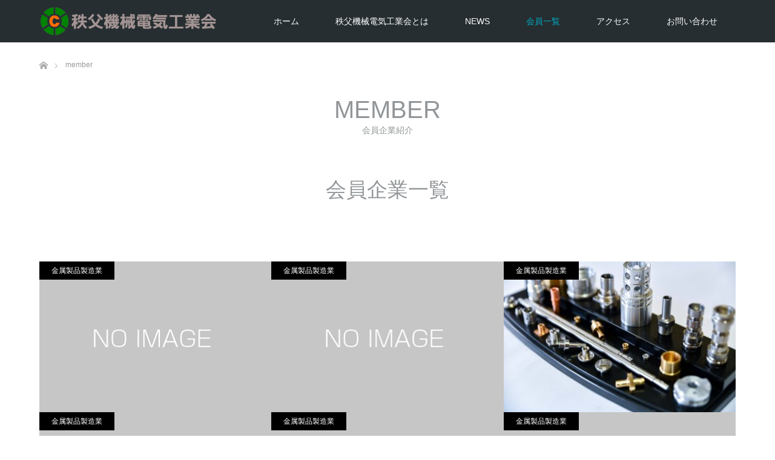

--- FILE ---
content_type: text/html; charset=UTF-8
request_url: https://kiden.gr.jp/member/page/2/
body_size: 5790
content:
<!DOCTYPE html>
<html class="pc" lang="ja">
<head>
<meta charset="UTF-8">
<!--[if IE]><meta http-equiv="X-UA-Compatible" content="IE=edge"><![endif]-->
<meta name="viewport" content="width=device-width">
<title>会員一覧 | 秩父機械電気工業会 | 秩父の未来を切り拓くモノづくり匠集団 | ページ 2</title>
<meta name="description" content="秩父の未来を切り拓くモノづくり匠集団">
<link rel="pingback" href="https://kiden.gr.jp/xmlrpc.php">
<link rel="shortcut icon" href="http://kiden.gr.jp/wp-content/uploads/tcd-w/logo.ico">
<link rel='dns-prefetch' href='//cdn.jsdelivr.net' />
<link rel='dns-prefetch' href='//s.w.org' />
<link rel="alternate" type="application/rss+xml" title="秩父機械電気工業会 &raquo; フィード" href="https://kiden.gr.jp/feed/" />
<link rel="alternate" type="application/rss+xml" title="秩父機械電気工業会 &raquo; コメントフィード" href="https://kiden.gr.jp/comments/feed/" />
<link rel='stylesheet' id='style-css'  href='https://kiden.gr.jp/wp-content/themes/unique_tcd044/style.css?ver=1.8' type='text/css' media='all' />
<link rel='stylesheet' id='wp-block-library-css'  href='https://kiden.gr.jp/wp-includes/css/dist/block-library/style.min.css?ver=5.3.20' type='text/css' media='all' />
<link rel='stylesheet' id='contact-form-7-css'  href='https://kiden.gr.jp/wp-content/plugins/contact-form-7/includes/css/styles.css?ver=5.1.6' type='text/css' media='all' />
<link rel='stylesheet' id='tcd-maps-css'  href='https://kiden.gr.jp/wp-content/plugins/tcd-google-maps/admin.css?ver=5.3.20' type='text/css' media='all' />
<script type='text/javascript' src='https://kiden.gr.jp/wp-includes/js/jquery/jquery.js?ver=1.12.4-wp'></script>
<script type='text/javascript' src='https://kiden.gr.jp/wp-includes/js/jquery/jquery-migrate.min.js?ver=1.4.1'></script>
<link rel='https://api.w.org/' href='https://kiden.gr.jp/wp-json/' />

<link rel="stylesheet" href="https://kiden.gr.jp/wp-content/themes/unique_tcd044/css/design-plus.css?ver=1.8">
<link rel="stylesheet" href="https://kiden.gr.jp/wp-content/themes/unique_tcd044/css/sns-botton.css?ver=1.8">
<link rel="stylesheet" href="https://kiden.gr.jp/wp-content/themes/unique_tcd044/css/responsive.css?ver=1.8">
<link rel="stylesheet" href="https://kiden.gr.jp/wp-content/themes/unique_tcd044/css/footer-bar.css?ver=1.8">

<script src="https://kiden.gr.jp/wp-content/themes/unique_tcd044/js/jquery.easing.1.3.js?ver=1.8"></script>
<script src="https://kiden.gr.jp/wp-content/themes/unique_tcd044/js/jscript.js?ver=1.8"></script>
<script src="https://kiden.gr.jp/wp-content/themes/unique_tcd044/js/footer-bar.js?ver=1.8"></script>
<script src="https://kiden.gr.jp/wp-content/themes/unique_tcd044/js/comment.js?ver=1.8"></script>
<script src="https://kiden.gr.jp/wp-content/themes/unique_tcd044/js/header_fix.js?ver=1.8"></script>

<style type="text/css">

body, input, textarea { font-family: Arial, "ヒラギノ角ゴ ProN W3", "Hiragino Kaku Gothic ProN", "メイリオ", Meiryo, sans-serif; }

.rich_font { font-family: "Segoe UI", Arial, "游ゴシック", YuGothic, "Hiragino Kaku Gothic ProN", Meiryo, sans-serif; font-weight: 400; }
}


body { font-size:14px; }




#related_post li a.image img, .styled_post_list1 .image img, #recent_news .image img, .work_list_widget .image img, #blog_list .image img {
  -webkit-transition: all 0.75s ease; -moz-transition: all 0.75s ease; transition: all 0.75s ease;
  -webkit-transform: scale(1); -moz-transform: scale(1); -ms-transform: scale(1); -o-transform: scale(1); transform: scale(1);
  -webkit-backface-visibility:hidden; backface-visibility:hidden;
}
#related_post li a.image:hover img, .styled_post_list1 .image:hover img, #recent_news .image:hover img, .work_list_widget .image:hover img, #blog_list .image:hover img {
  -webkit-transform: scale(1.2); -moz-transform: scale(1.2); -ms-transform: scale(1.2); -o-transform: scale(1.2); transform: scale(1.2);
}
#header, .pc #global_menu ul ul a, #footer_bottom, #related_post .headline, #comment_headline, .side_headline, .mobile #copyright, .mobile .home #header, #archive_news_list .headline
  { background-color:#262E31; }

.page_navi .current { background-color:#262E31!important; border-color:#262E31!important; }
.page_navi .current + .page-numbers { border-left-color:#262E31; }


.header_fix #header, .pc .header_fix #global_menu ul ul a, .mobile .header_fix #header
  { background-color:rgba(38,46,49,0.7); }

#header a, mobile a.menu_button:before
  { color:#FFFFFF; }

#footer_bottom, #footer_bottom a
  { color:#FFFFFF; }

.pc #global_menu ul ul li.menu-item-has-children > a:before
  { border-color:transparent transparent transparent #FFFFFF; }

.pc #global_menu ul ul a:hover
  { color:#fff; }

.pc #global_menu ul ul li.menu-item-has-children > a:hover:before
  { border-color:transparent transparent transparent #fff; }

a:hover, .pc #header .logo a:hover, #comment_header ul li a:hover, .pc #global_menu > ul > li.active > a, .pc #global_menu li.current-menu-item > a, .pc #global_menu > ul > li > a:hover, #header_logo .logo a:hover, #bread_crumb li.home a:hover:before, #bread_crumb li a:hover, .color_headline, #footer_bottom a:hover
  { color:#00AAC4; }
.index_recent_post li a:hover { color:#00AAC4!important; }

#return_top a:hover, .next_page_link a:hover, .collapse_category_list li a:hover .count, .slick-arrow:hover, .page_navi a:hover, .page_navi p.back a:hover, .mobile #global_menu li a:hover,
  #wp-calendar td a:hover, #wp-calendar #prev a:hover, #wp-calendar #next a:hover, .widget_search #search-btn input:hover, .widget_search #searchsubmit:hover, .side_widget.google_search #searchsubmit:hover,
    #submit_comment:hover, #comment_header ul li a:hover, #comment_header ul li.comment_switch_active a, #comment_header #comment_closed p, #post_pagination a:hover, a.menu_button:hover,
      #work_navigation a:hover, #work_side_content a:hover, #work_button a:hover, #blog_list .category a:hover, #post_meta_top .category a:hover, .work_list .category a:hover, .box_list .link_button a:hover
        { background-color:#00AAC4; }

.pc #global_menu ul ul a:hover, .index_news_list a.archive_link:hover
  { background-color:#00AAC4; }

#comment_textarea textarea:focus, #guest_info input:focus, #comment_header ul li a:hover, #comment_header ul li.comment_switch_active a, #comment_header #comment_closed p, .page_navi .page-numbers:hover
  { border-color:#00AAC4; }
.page_navi .page-numbers:hover + .page-numbers { border-left-color:#00AAC4; }

#comment_header ul li.comment_switch_active a:after, #comment_header #comment_closed p:after
  { border-color:#00AAC4 transparent transparent transparent; }

.collapse_category_list li a:before
  { border-color: transparent transparent transparent #00AAC4; }

#site_loader_spinner { border:4px solid rgba(38,46,49,0.2); border-top-color:#262E31; }

.cate01 {font-size:32px;font-weight:bold;background-color:#aa82aa;color:#ffffff;padding-left:20px}
.cate02 {font-size:32px;font-weight:bold;background-color:#8282aa;color:#ffffff;padding-left:20px}
.cate03 {font-size:32px;font-weight:bold;background-color:#78a0a5;color:#ffffff;padding-left:20px}
.cate04 {font-size:32px;font-weight:bold;background-color:#78aa82;color:#ffffff;padding-left:20px}
.cate05 {font-size:32px;font-weight:bold;background-color:#aac864;color:#ffffff;padding-left:20px}
.cate06 {font-size:32px;font-weight:bold;background-color:#c8be64;color:#ffffff;padding-left:20px}
.cate07 {font-size:32px;font-weight:bold;background-color:#aa9678;color:#ffffff;padding-left:20px}
.cate08 {font-size:32px;font-weight:bold;background-color:#aa8278;color:#ffffff;padding-left:20px}
.cate09 {font-size:32px;font-weight:bold;background-color:#aaaaaa;color:#ffffff;padding-left:20px}
.cate10 {font-size:32px;font-weight:bold;background-color:#64aac8;color:#ffffff;padding-left:20px}
.cate11 {font-size:32px;font-weight:bold;background-color:#c88250;color:#ffffff;padding-left:20px}
.cate12 {font-size:32px;font-weight:bold;background-color:#d0a6b1;color:#ffffff;padding-left:20px}

</style>



<link rel="icon" href="https://kiden.gr.jp/wp-content/uploads/2017/03/cropped-logo-32x32.png" sizes="32x32" />
<link rel="icon" href="https://kiden.gr.jp/wp-content/uploads/2017/03/cropped-logo-192x192.png" sizes="192x192" />
<link rel="apple-touch-icon-precomposed" href="https://kiden.gr.jp/wp-content/uploads/2017/03/cropped-logo-180x180.png" />
<meta name="msapplication-TileImage" content="https://kiden.gr.jp/wp-content/uploads/2017/03/cropped-logo-270x270.png" />
</head>
<body id="body" class="blog paged paged-2 fix_top">

<div id="site_loader_overlay">
 <div id="site_loader_spinner"></div>
</div>
<div id="site_wrap">

 <div id="header">
  <div id="header_inner" class="clearfix">
   <div id="logo_image">
 <h1 class="logo">
  <a href="https://kiden.gr.jp/" title="秩父機械電気工業会">
      <img class="pc_logo_image" style="width:50%; height:auto;" src="https://kiden.gr.jp/wp-content/uploads/2017/07/sitelogo.png?1769168530" alt="秩父機械電気工業会" title="秩父機械電気工業会" />
         <img class="mobile_logo_image" src="https://kiden.gr.jp/wp-content/uploads/2017/07/sitelogo_m.png?1769168530" alt="秩父機械電気工業会" title="秩父機械電気工業会" />
     </a>
 </h1>
</div>
      <div id="global_menu">
    <ul id="menu-mainnav" class="menu"><li id="menu-item-66" class="menu-item menu-item-type-custom menu-item-object-custom menu-item-home menu-item-66"><a href="http://kiden.gr.jp">ホーム</a></li>
<li id="menu-item-21" class="menu-item menu-item-type-post_type menu-item-object-page menu-item-21"><a href="https://kiden.gr.jp/about_kiden/">秩父機械電気工業会とは</a></li>
<li id="menu-item-674" class="menu-item menu-item-type-custom menu-item-object-custom menu-item-674"><a href="http://kiden.gr.jp/news/">NEWS</a></li>
<li id="menu-item-22" class="menu-item menu-item-type-post_type menu-item-object-page current-menu-item page_item page-item-7 current_page_item current_page_parent menu-item-22"><a href="https://kiden.gr.jp/member/" aria-current="page">会員一覧</a></li>
<li id="menu-item-26" class="menu-item menu-item-type-post_type menu-item-object-page menu-item-26"><a href="https://kiden.gr.jp/access/">アクセス</a></li>
<li id="menu-item-25" class="menu-item menu-item-type-post_type menu-item-object-page menu-item-25"><a href="https://kiden.gr.jp/contact/">お問い合わせ</a></li>
</ul>   </div>
   <a href="#" class="menu_button"><span>menu</span></a>
     </div>
 </div><!-- END #header -->


 <div id="top">

  
 </div><!-- END #top -->

 <div id="main_contents" class="clearfix">


<div id="bread_crumb">

<ul class="clearfix" itemscope itemtype="http://schema.org/BreadcrumbList">
 <li itemprop="itemListElement" itemscope itemtype="http://schema.org/ListItem" class="home"><a itemprop="item" href="https://kiden.gr.jp/"><span itemprop="name">ホーム</span></a><meta itemprop="position" content="1" /></li>

 <li itemprop="itemListElement" itemscope itemtype="http://schema.org/ListItem" class="last"><span itemprop="name">member</span><meta itemprop="position" content="2" /></li>

</ul>
</div>

<div id="main_col">

 <div id="page_header">

      <h2 class="headline rich_font" style="font-size:40px;">MEMBER</h2>
      <div class="desc" style="font-size:14px;">
   <p>会員企業紹介</p>
  </div>
      <h3 class="catch_headline rich_font" style="font-size:34px;">会員企業一覧</h3>
    
  
 </div><!-- END #page_header -->

  <ol id="blog_list" class="clearfix">
    <li>
   <div class="title">
    <h4><a href="https://kiden.gr.jp/oshiokagaku/" title="押尾化学工業 有限会社">押尾化学工業 有限会社</a></h4>
       </div>
   <div class="category"><a href="https://kiden.gr.jp/category/metal_products/">金属製品製造業</a>
</div>   <a class="image" href="https://kiden.gr.jp/oshiokagaku/" title="押尾化学工業 有限会社"><img src="https://kiden.gr.jp/wp-content/themes/unique_tcd044/img/common/no_image2.gif" title="" alt="" /></a>
  </li>
    <li>
   <div class="title">
    <h4><a href="https://kiden.gr.jp/katoseisakujo/" title="株式会社 加藤製作所">株式会社 加藤製作所</a></h4>
       </div>
   <div class="category"><a href="https://kiden.gr.jp/category/metal_products/">金属製品製造業</a>
</div>   <a class="image" href="https://kiden.gr.jp/katoseisakujo/" title="株式会社 加藤製作所"><img src="https://kiden.gr.jp/wp-content/themes/unique_tcd044/img/common/no_image2.gif" title="" alt="" /></a>
  </li>
    <li>
   <div class="title">
    <h4><a href="https://kiden.gr.jp/sakamotoseimitsu/" title="有限会社 坂本精密工業所">有限会社 坂本精密工業所</a></h4>
       </div>
   <div class="category"><a href="https://kiden.gr.jp/category/metal_products/">金属製品製造業</a>
</div>   <a class="image" href="https://kiden.gr.jp/sakamotoseimitsu/" title="有限会社 坂本精密工業所"><img width="385" height="250" src="https://kiden.gr.jp/wp-content/uploads/2017/07/DSC_5091-385x250.jpg" class="attachment-size2 size-size2 wp-post-image" alt="" /></a>
  </li>
    <li>
   <div class="title">
    <h4><a href="https://kiden.gr.jp/sangoseiki/" title="三五精器 株式会社">三五精器 株式会社</a></h4>
       </div>
   <div class="category"><a href="https://kiden.gr.jp/category/metal_products/">金属製品製造業</a>
</div>   <a class="image" href="https://kiden.gr.jp/sangoseiki/" title="三五精器 株式会社"><img src="https://kiden.gr.jp/wp-content/themes/unique_tcd044/img/common/no_image2.gif" title="" alt="" /></a>
  </li>
    <li>
   <div class="title">
    <h4><a href="https://kiden.gr.jp/shibasaki/" title="株式会社 シバサキ">株式会社 シバサキ</a></h4>
       </div>
   <div class="category"><a href="https://kiden.gr.jp/category/metal_products/">金属製品製造業</a>
</div>   <a class="image" href="https://kiden.gr.jp/shibasaki/" title="株式会社 シバサキ"><img src="https://kiden.gr.jp/wp-content/themes/unique_tcd044/img/common/no_image2.gif" title="" alt="" /></a>
  </li>
    <li>
   <div class="title">
    <h4><a href="https://kiden.gr.jp/taguchi/" title="株式会社 田口製作所">株式会社 田口製作所</a></h4>
       </div>
   <div class="category"><a href="https://kiden.gr.jp/category/metal_products/">金属製品製造業</a>
</div>   <a class="image" href="https://kiden.gr.jp/taguchi/" title="株式会社 田口製作所"><img src="https://kiden.gr.jp/wp-content/themes/unique_tcd044/img/common/no_image2.gif" title="" alt="" /></a>
  </li>
    <li>
   <div class="title">
    <h4><a href="https://kiden.gr.jp/takeuchi/" title="有限会社 竹内工作所">有限会社 竹内工作所</a></h4>
       </div>
   <div class="category"><a href="https://kiden.gr.jp/category/metal_products/">金属製品製造業</a>
</div>   <a class="image" href="https://kiden.gr.jp/takeuchi/" title="有限会社 竹内工作所"><img src="https://kiden.gr.jp/wp-content/themes/unique_tcd044/img/common/no_image2.gif" title="" alt="" /></a>
  </li>
    <li>
   <div class="title">
    <h4><a href="https://kiden.gr.jp/nakagawa/" title="株式会社 中川機器製作所">株式会社 中川機器製作所</a></h4>
       </div>
   <div class="category"><a href="https://kiden.gr.jp/category/metal_products/">金属製品製造業</a>
</div>   <a class="image" href="https://kiden.gr.jp/nakagawa/" title="株式会社 中川機器製作所"><img src="https://kiden.gr.jp/wp-content/themes/unique_tcd044/img/common/no_image2.gif" title="" alt="" /></a>
  </li>
    <li>
   <div class="title">
    <h4><a href="https://kiden.gr.jp/miyashita/" title="有限会社 宮下エンジニアリング">有限会社 宮下エンジニアリング</a></h4>
       </div>
   <div class="category"><a href="https://kiden.gr.jp/category/metal_products/">金属製品製造業</a>
</div>   <a class="image" href="https://kiden.gr.jp/miyashita/" title="有限会社 宮下エンジニアリング"><img src="https://kiden.gr.jp/wp-content/themes/unique_tcd044/img/common/no_image2.gif" title="" alt="" /></a>
  </li>
    <li>
   <div class="title">
    <h4><a href="https://kiden.gr.jp/kawatsure/" title="有限会社 川連製作所">有限会社 川連製作所</a></h4>
       </div>
   <div class="category"><a href="https://kiden.gr.jp/category/metal_products/">金属製品製造業</a>
</div>   <a class="image" href="https://kiden.gr.jp/kawatsure/" title="有限会社 川連製作所"><img src="https://kiden.gr.jp/wp-content/themes/unique_tcd044/img/common/no_image2.gif" title="" alt="" /></a>
  </li>
    <li>
   <div class="title">
    <h4><a href="https://kiden.gr.jp/mikasaseiki/" title="有限会社 三笠精機製作所">有限会社 三笠精機製作所</a></h4>
       </div>
   <div class="category"><a href="https://kiden.gr.jp/category/metal_products/">金属製品製造業</a>
</div>   <a class="image" href="https://kiden.gr.jp/mikasaseiki/" title="有限会社 三笠精機製作所"><img src="https://kiden.gr.jp/wp-content/themes/unique_tcd044/img/common/no_image2.gif" title="" alt="" /></a>
  </li>
    <li>
   <div class="title">
    <h4><a href="https://kiden.gr.jp/idoseisakujo/" title="有限会社 井戸製作所">有限会社 井戸製作所</a></h4>
       </div>
   <div class="category"><a href="https://kiden.gr.jp/category/metal_products/">金属製品製造業</a>
</div>   <a class="image" href="https://kiden.gr.jp/idoseisakujo/" title="有限会社 井戸製作所"><img src="https://kiden.gr.jp/wp-content/themes/unique_tcd044/img/common/no_image2.gif" title="" alt="" /></a>
  </li>
    <li>
   <div class="title">
    <h4><a href="https://kiden.gr.jp/kanemasa/" title="株式会社 鐘正精工">株式会社 鐘正精工</a></h4>
       </div>
   <div class="category"><a href="https://kiden.gr.jp/category/metal_products/">金属製品製造業</a>
</div>   <a class="image" href="https://kiden.gr.jp/kanemasa/" title="株式会社 鐘正精工"><img src="https://kiden.gr.jp/wp-content/themes/unique_tcd044/img/common/no_image2.gif" title="" alt="" /></a>
  </li>
    <li>
   <div class="title">
    <h4><a href="https://kiden.gr.jp/matsumotokousan/" title="松本興産 株式会社">松本興産 株式会社</a></h4>
       </div>
   <div class="category"><a href="https://kiden.gr.jp/category/metal_products/">金属製品製造業</a>
</div>   <a class="image" href="https://kiden.gr.jp/matsumotokousan/" title="松本興産 株式会社"><img src="https://kiden.gr.jp/wp-content/themes/unique_tcd044/img/common/no_image2.gif" title="" alt="" /></a>
  </li>
    <li>
   <div class="title">
    <h4><a href="https://kiden.gr.jp/ritera/" title="株式会社 リテラ">株式会社 リテラ</a></h4>
       </div>
   <div class="category"><a href="https://kiden.gr.jp/category/metal_products/">金属製品製造業</a>
</div>   <a class="image" href="https://kiden.gr.jp/ritera/" title="株式会社 リテラ"><img src="https://kiden.gr.jp/wp-content/themes/unique_tcd044/img/common/no_image2.gif" title="" alt="" /></a>
  </li>
    <li>
   <div class="title">
    <h4><a href="https://kiden.gr.jp/ohnoseisakusho/" title="有限会社 大野製作所">有限会社 大野製作所</a></h4>
       </div>
   <div class="category"><a href="https://kiden.gr.jp/category/metal_products/">金属製品製造業</a>
</div>   <a class="image" href="https://kiden.gr.jp/ohnoseisakusho/" title="有限会社 大野製作所"><img src="https://kiden.gr.jp/wp-content/themes/unique_tcd044/img/common/no_image2.gif" title="" alt="" /></a>
  </li>
    <li>
   <div class="title">
    <h4><a href="https://kiden.gr.jp/juzen/" title="ジュウゼン製造 株式会社">ジュウゼン製造 株式会社</a></h4>
       </div>
   <div class="category"><a href="https://kiden.gr.jp/category/metal_products/">金属製品製造業</a>
</div>   <a class="image" href="https://kiden.gr.jp/juzen/" title="ジュウゼン製造 株式会社"><img src="https://kiden.gr.jp/wp-content/themes/unique_tcd044/img/common/no_image2.gif" title="" alt="" /></a>
  </li>
    <li>
   <div class="title">
    <h4><a href="https://kiden.gr.jp/misawatoyo/" title="有限会社 三沢東洋精工">有限会社 三沢東洋精工</a></h4>
       </div>
   <div class="category"><a href="https://kiden.gr.jp/category/metal_products/">金属製品製造業</a>
</div>   <a class="image" href="https://kiden.gr.jp/misawatoyo/" title="有限会社 三沢東洋精工"><img src="https://kiden.gr.jp/wp-content/themes/unique_tcd044/img/common/no_image2.gif" title="" alt="" /></a>
  </li>
    <li>
   <div class="title">
    <h4><a href="https://kiden.gr.jp/moriseiki/" title="有限会社 森精機">有限会社 森精機</a></h4>
       </div>
   <div class="category"><a href="https://kiden.gr.jp/category/metal_products/">金属製品製造業</a>
</div>   <a class="image" href="https://kiden.gr.jp/moriseiki/" title="有限会社 森精機"><img src="https://kiden.gr.jp/wp-content/themes/unique_tcd044/img/common/no_image2.gif" title="" alt="" /></a>
  </li>
    <li>
   <div class="title">
    <h4><a href="https://kiden.gr.jp/terasawa/" title="株式会社 テラサワ">株式会社 テラサワ</a></h4>
       </div>
   <div class="category"><a href="https://kiden.gr.jp/category/general_purpose_machine/">はん用機械器具製造業</a>
</div>   <a class="image" href="https://kiden.gr.jp/terasawa/" title="株式会社 テラサワ"><img src="https://kiden.gr.jp/wp-content/themes/unique_tcd044/img/common/no_image2.gif" title="" alt="" /></a>
  </li>
    <li>
   <div class="title">
    <h4><a href="https://kiden.gr.jp/saitamafuji/" title="株式会社 埼玉富士">株式会社 埼玉富士</a></h4>
       </div>
   <div class="category"><a href="https://kiden.gr.jp/category/production_machine/">生産用機械器具製造業</a>
</div>   <a class="image" href="https://kiden.gr.jp/saitamafuji/" title="株式会社 埼玉富士"><img src="https://kiden.gr.jp/wp-content/themes/unique_tcd044/img/common/no_image2.gif" title="" alt="" /></a>
  </li>
    <li>
   <div class="title">
    <h4><a href="https://kiden.gr.jp/sansen/" title="三扇機工 株式会社">三扇機工 株式会社</a></h4>
       </div>
   <div class="category"><a href="https://kiden.gr.jp/category/production_machine/">生産用機械器具製造業</a>
</div>   <a class="image" href="https://kiden.gr.jp/sansen/" title="三扇機工 株式会社"><img src="https://kiden.gr.jp/wp-content/themes/unique_tcd044/img/common/no_image2.gif" title="" alt="" /></a>
  </li>
    <li>
   <div class="title">
    <h4><a href="https://kiden.gr.jp/hikioptics/" title="有限会社 比企オプティクス">有限会社 比企オプティクス</a></h4>
       </div>
   <div class="category"><a href="https://kiden.gr.jp/category/business_machine/">業務用機械器具製造業</a>
</div>   <a class="image" href="https://kiden.gr.jp/hikioptics/" title="有限会社 比企オプティクス"><img width="385" height="250" src="https://kiden.gr.jp/wp-content/uploads/2017/07/hikioptics01-385x250.jpg" class="attachment-size2 size-size2 wp-post-image" alt="" /></a>
  </li>
    <li>
   <div class="title">
    <h4><a href="https://kiden.gr.jp/ishikawadenki/" title="石川電気 株式会社">石川電気 株式会社</a></h4>
       </div>
   <div class="category"><a href="https://kiden.gr.jp/category/electronic_parts/">電子部品・デバイス・電子回路製造業</a>
</div>   <a class="image" href="https://kiden.gr.jp/ishikawadenki/" title="石川電気 株式会社"><img src="https://kiden.gr.jp/wp-content/themes/unique_tcd044/img/common/no_image2.gif" title="" alt="" /></a>
  </li>
    <li>
   <div class="title">
    <h4><a href="https://kiden.gr.jp/nihon_cmk/" title="日本シイエムケイ 株式会社　秩父工場">日本シイエムケイ 株式会社　秩父工場</a></h4>
       </div>
   <div class="category"><a href="https://kiden.gr.jp/category/electronic_parts/">電子部品・デバイス・電子回路製造業</a>
</div>   <a class="image" href="https://kiden.gr.jp/nihon_cmk/" title="日本シイエムケイ 株式会社　秩父工場"><img src="https://kiden.gr.jp/wp-content/themes/unique_tcd044/img/common/no_image2.gif" title="" alt="" /></a>
  </li>
    <li>
   <div class="title">
    <h4><a href="https://kiden.gr.jp/aibex/" title="アイベックス 株式会社">アイベックス 株式会社</a></h4>
       </div>
   <div class="category"><a href="https://kiden.gr.jp/category/electronic_parts/">電子部品・デバイス・電子回路製造業</a>
</div>   <a class="image" href="https://kiden.gr.jp/aibex/" title="アイベックス 株式会社"><img src="https://kiden.gr.jp/wp-content/themes/unique_tcd044/img/common/no_image2.gif" title="" alt="" /></a>
  </li>
    <li>
   <div class="title">
    <h4><a href="https://kiden.gr.jp/iida/" title="有限会社 イイダ">有限会社 イイダ</a></h4>
       </div>
   <div class="category"><a href="https://kiden.gr.jp/category/electric_machine/">電気機械器具製造業</a>
</div>   <a class="image" href="https://kiden.gr.jp/iida/" title="有限会社 イイダ"><img src="https://kiden.gr.jp/wp-content/themes/unique_tcd044/img/common/no_image2.gif" title="" alt="" /></a>
  </li>
    <li>
   <div class="title">
    <h4><a href="https://kiden.gr.jp/kokubo/" title="株式会社 小久保製作所">株式会社 小久保製作所</a></h4>
       </div>
   <div class="category"><a href="https://kiden.gr.jp/category/electric_machine/">電気機械器具製造業</a>
</div>   <a class="image" href="https://kiden.gr.jp/kokubo/" title="株式会社 小久保製作所"><img src="https://kiden.gr.jp/wp-content/themes/unique_tcd044/img/common/no_image2.gif" title="" alt="" /></a>
  </li>
    <li>
   <div class="title">
    <h4><a href="https://kiden.gr.jp/taise/" title="株式会社 タイセー">株式会社 タイセー</a></h4>
       </div>
   <div class="category"><a href="https://kiden.gr.jp/category/electric_machine/">電気機械器具製造業</a>
</div>   <a class="image" href="https://kiden.gr.jp/taise/" title="株式会社 タイセー"><img src="https://kiden.gr.jp/wp-content/themes/unique_tcd044/img/common/no_image2.gif" title="" alt="" /></a>
  </li>
    <li>
   <div class="title">
    <h4><a href="https://kiden.gr.jp/saitamakiki/" title="埼玉機器 株式会社　秩父製造所">埼玉機器 株式会社　秩父製造所</a></h4>
       </div>
   <div class="category"><a href="https://kiden.gr.jp/category/transport_machine/">輸送用機械器具製造業</a>
</div>   <a class="image" href="https://kiden.gr.jp/saitamakiki/" title="埼玉機器 株式会社　秩父製造所"><img src="https://kiden.gr.jp/wp-content/themes/unique_tcd044/img/common/no_image2.gif" title="" alt="" /></a>
  </li>
   </ol>
 
 <div class="page_navi clearfix">
<a class="prev page-numbers" href="https://kiden.gr.jp/member/"></a>
<a class="page-numbers" href="https://kiden.gr.jp/member/">1</a>
<span aria-current="page" class="page-numbers current">2</span>
<a class="page-numbers" href="https://kiden.gr.jp/member/page/3/">3</a>
<a class="next page-numbers" href="https://kiden.gr.jp/member/page/3/"></a>
</div>

</div><!-- END #main_col -->


 </div><!-- END #main_contents -->

 <div id="return_top">
  <a href="#body"><span>PAGE TOP</span></a>
 </div>

 <div id="footer_top">
  <div id="footer_top_inner" class="clearfix no_footer_menu">

   <div id="footer_menu_widget_area">

    
    
        <div class="footer_widget" id="footer_right_widget">
     <div class="side_widget clearfix widget_search" id="search-6">
<form role="search" method="get" id="searchform" class="searchform" action="https://kiden.gr.jp/">
				<div>
					<label class="screen-reader-text" for="s">検索:</label>
					<input type="text" value="" name="s" id="s" />
					<input type="submit" id="searchsubmit" value="検索" />
				</div>
			</form></div>
    </div>
    
   </div><!-- END #footer_menu_widget_area -->

      <div id="footer_address">
    <div class="logo_area">
 <p class="logo">
  <a href="https://kiden.gr.jp/" title="秩父機械電気工業会">
   <img  style="width:50%; height:auto;" src="https://kiden.gr.jp/wp-content/uploads/2017/07/sitelogo.png?1769168530" alt="秩父機械電気工業会" title="秩父機械電気工業会" />  </a>
 </p>
</div>
           </div>

  </div><!-- END #footer_top_inner -->
 </div><!-- END #footer_top -->

 <div id="footer_bottom">
  <div id="footer_bottom_inner" class="clearfix">

      <div id="footer_menu_bottom" class="clearfix">
    <ul id="menu-subnav" class="menu"><li id="menu-item-29" class="menu-item menu-item-type-post_type menu-item-object-page menu-item-29"><a href="https://kiden.gr.jp/privacy/">プライバシーポリシー</a></li>
</ul>   </div>
   
   <p id="copyright">Copyright &copy;&nbsp; <a href="https://kiden.gr.jp/">秩父機械電気工業会</a></p>

  </div><!-- END #footer_bottom_inner -->
 </div><!-- END #footer_bottom -->

 
</div><!-- #site_wrap -->

 <script>
 
 jQuery(document).ready(function($){

  function after_load() {
    $('#site_loader_spinner').delay(300).fadeOut(600);
    $('#site_loader_overlay').delay(600).fadeOut(900);
    $('#site_wrap').css('display', 'block');
    if ($('.pb_slider').length) {
      $('.pb_slider').slick('setPosition');
      $('.pb_slider_nav').slick('setPosition');
    }
    if ($('.pb_tab_slider').length) {
      $('.pb_tab_slider').slick('setPosition');
    }
    $(window).trigger('resize');
  }

  $(window).load(function () {
    after_load();
      });

  $(function(){
    setTimeout(function(){
      if( $('#site_loader_overlay').is(':visible') ) {
        after_load();
      }
    }, 5000);
  });

 });

 </script>


<script type='text/javascript'>
/* <![CDATA[ */
var wpcf7 = {"apiSettings":{"root":"https:\/\/kiden.gr.jp\/wp-json\/contact-form-7\/v1","namespace":"contact-form-7\/v1"}};
/* ]]> */
</script>
<script type='text/javascript' src='https://kiden.gr.jp/wp-content/plugins/contact-form-7/includes/js/scripts.js?ver=5.1.6'></script>
<script type='text/javascript'>
/* <![CDATA[ */
var SlimStatParams = {"ajaxurl":"https:\/\/kiden.gr.jp\/wp-admin\/admin-ajax.php","baseurl":"\/","dnt":"noslimstat,ab-item","ci":"YToxOntzOjEyOiJjb250ZW50X3R5cGUiO3M6MTA6ImhvbWU6cGFnZWQiO30-.d429e044602e1f93b85266b17855201b"};
/* ]]> */
</script>
<script type='text/javascript' src='https://cdn.jsdelivr.net/wp/wp-slimstat/tags/4.8.8.1/wp-slimstat.min.js'></script>
<script type='text/javascript' src='https://kiden.gr.jp/wp-includes/js/wp-embed.min.js?ver=5.3.20'></script>
</body>
</html>


--- FILE ---
content_type: text/html; charset=UTF-8
request_url: https://kiden.gr.jp/wp-admin/admin-ajax.php
body_size: -20
content:
254687.5689d1d6766451a2abcd5b58ab7fedb5

--- FILE ---
content_type: text/css
request_url: https://kiden.gr.jp/wp-content/themes/unique_tcd044/style.css?ver=1.8
body_size: 13496
content:
@charset "utf-8";
/*
Theme Name:UNIQUE
Theme URI:
Description:WordPressテーマ「UNIQUE」
Author:Design Plus
Author URI:http://design-plus1.com/tcd-w/
Version:1.8
Text Domain:tcd-w
*/


/* ------------------------------------------------------------------------------------
 web fonts　ウェブフォントファイルを変更した場合はv=1.0の数字を変更（キャッシュ対策）
------------------------------------------------------------------------------------ */
@font-face {
  font-family: 'design_plus';
  src: url('fonts/design_plus.eot?v=1.3');
  src: url('fonts/design_plus.eot?v=1.3#iefix') format('embedded-opentype'),
       url('fonts/design_plus.woff?v=1.3') format('woff'),
       url('fonts/design_plus.ttf?v=1.3') format('truetype'),
       url('fonts/design_plus.svg?v=1.3#design_plus') format('svg');
  font-weight: normal;
  font-style: normal;
}




/* ----------------------------------------------------------------------
 reset css
---------------------------------------------------------------------- */
html, body, div, span, applet, object, iframe,
h1, h2, h3, h4, h5, h6, p, blockquote, pre,
a, abbr, acronym, address, big, cite, code,
del, dfn, em, img, ins, kbd, q, s, samp,
small, strike, strong, sub, sup, tt, var,
b, u, i, center,
dl, dt, dd, ol, ul, li,
fieldset, form, label, legend,
table, caption, tbody, tfoot, thead, tr, th, td,
article, aside, canvas, details, embed,
figure, figcaption, footer, header, hgroup,
menu, nav, output, ruby, section, summary,
time, mark, audio, video
 { margin:0; padding:0; border:0; outline:0; font-size:100%; vertical-align:baseline; }

article, aside, details, figcaption, figure, footer, header, hgroup, menu, nav, section { display:block; }
audio, canvas, video { display:inline-block; max-width:100%; }
html { overflow-y: scroll; -webkit-text-size-adjust:100%; -ms-text-size-adjust:100%; }
ul, ol { list-style:none; }
blockquote , q { quotes:none; }
blockquote:before, blockquote:after, q:before, q:after { content:''; content: none; }
a:focus { outline:none; }
ins { text-decoration:none; }
mark { font-style:italic; font-weight:bold; }
del { text-decoration:line-through; }
abbr[title], dfn[title] { border-bottom:1px dotted; cursor:help; }
table { border-collapse:collapse; border-spacing:0; width:100%; }
hr { display:block; height:1px; border:0; border-top:1px solid #ccc; margin:1em 0; padding:0; }
button, input, select, textarea { outline:0; -webkit-box-sizing:border-box; -moz-box-sizing:border-box; box-sizing:border-box; font-size:100%; }
input, textarea { background-image: -webkit-linear-gradient(hsla(0,0%,100%,0), hsla(0,0%,100%,0)); -webkit-appearance: none; border-radius:0; /* Removing the inner shadow, rounded corners on iOS inputs */ }
input[type="checkbox"]{ -webkit-appearance: checkbox; }
input[type="radio"]{ -webkit-appearance: radio; }
button::-moz-focus-inner, input::-moz-focus-inner { border:0; padding:0; }
img { -ms-interpolation-mode:bicubic; }

/* clearfix */
.clearfix:after { content: "."; display:block; clear:both; height:0; font-size:0.1em; line-height:0; visibility:hidden; overflow:hidden; }
.clearfix { display:inline-block; }
/* exlude MacIE5 \*/
* html .clearfix { height:1% }
.clearfix { display:block;}
/* end MacIE5 */




/* ----------------------------------------------------------------------
 基本設定
---------------------------------------------------------------------- */
body { font-family:Arial,sans-serif; color:#333; line-height:1; width:100%; }
.pc .admin-bar { padding-top:33px; }
a { color:#333; text-decoration:none; }
a, a:before, a:after, input {
  -webkit-transition-property:background-color, color; -webkit-transition-duration:0.2s; -webkit-transition-timing-function:ease;
  -moz-transition-property:background-color, color; -moz-transition-duration:0.2s; -moz-transition-timing-function:ease;
  -o-transition-property:background-color, color; -o-transition-duration:0.2s; -o-transition-timing-function:ease;
  transition-property:background-color, color; transition-duration:0.2s; transition-timing-function:ease;
}
a:hover { text-decoration:underline; }
.clear { clear:both; }
.hide { display:none; }

.font_type1 { font-family: Arial, "ヒラギノ角ゴ ProN W3", "Hiragino Kaku Gothic ProN", "メイリオ", Meiryo, sans-serif; font-weight: normal; }
.font_type2 { font-family: "Segoe UI", Arial, "游ゴシック", YuGothic, "Hiragino Kaku Gothic ProN", Meiryo, sans-serif; font-weight: 400; }
.font_type3 { font-weight:500; font-family: "Times New Roman" , "游明朝" , "Yu Mincho" , "游明朝体" , "YuMincho" , "ヒラギノ明朝 Pro W3" , "Hiragino Mincho Pro" , "HiraMinProN-W3" , "HGS明朝E" , "ＭＳ Ｐ明朝" , "MS PMincho" , serif; }

/* レイアウト */
#main_contents { background:#fff; width:100%; position:relative; z-index:10; }
#main_col { width:calc(100% * 1150 / 1280); max-width:1150px; margin:15px auto 150px; padding:0; -moz-box-sizing:border-box; -webkit-box-sizing:border-box; -o-box-sizing:border-box; -ms-box-sizing:border-box; box-sizing:border-box; }
#left_col { width:calc(100% * 800 / 1150); float:left; }
#side_col { width:calc(100% * 300 / 1150); float:right; }
.pc .layout2 #left_col { float:right; }
.pc .layout2 #side_col { float:left; }




/* ----------------------------------------------------------------------
 トップページ
---------------------------------------------------------------------- */
.home #top { width:100%; height:auto; position:relative; position:relative; }

/* スライダー */
#header_slider { width:100%; height:auto; position:relative; }
#header_slider .item { width:100%; height:auto; }
#header_slider .item img { width:100%; height:auto; display:block; }
#header_slider .item .overlay { display:block; width:100%; height:100%; z-index:2; position:absolute; left:0px; top:0px; }
#header_slider .slick-dots { display:block; position:absolute; z-index:2; height:13px; bottom:30px; left:0; right:0; margin:auto; text-align:center; }
#header_slider .slick-dots li {
 display:inline-block; width:13px; height:13px; margin:0 7px; position:relative;
}
#header_slider .slick-dots button {
 cursor:pointer; border:none; color:transparent; width:13px; height:13px; display:block; font-size:0; background:none;
}
#header_slider .slick-dots button::before {
 content:''; display:block; width:13px; height:13px; line-height:13px; background:#fff; border-radius:20px; position: absolute; top:0; left:0;
}
#header_slider .slick-dots button:hover::before, #header_slider .slick-dots .slick-active button::before {
 background:#ccc;
}

/* スライダーのキャッチコピー */
#header_slider .caption, #header_video .caption, #header_youtube .caption {
  position:absolute; text-align:center; z-index:5; width:calc(100% * 1150 / 1280); max-width:1150px; margin:auto; left:0; right:0;
  top:50%; top:-webkit-calc(50% + 30px); top:-moz-calc(50% + 30px); top:calc(50% + 30px);
  -webkit-transform: translate3d(0,-50%,0); transform: translate3d(0,-50%,0);
  -moz-box-sizing:border-box; -webkit-box-sizing:border-box; -o-box-sizing:border-box; -ms-box-sizing:border-box; box-sizing:border-box;
}
#header_slider .caption .title, #header_video .caption .title, #header_youtube .caption .title { line-height:125%; }
#header_slider .caption .button, #header_video .caption .button, #header_youtube .caption .button {
  font-size:14px; text-decoration:none; /*padding:0 45px;*/ height:45px; line-height:45px; display:inline-block; margin:25px 0 0 0; width:170px; text-align:center;
  -moz-box-sizing:border-box; -webkit-box-sizing:border-box; -o-box-sizing:border-box; -ms-box-sizing:border-box; box-sizing:border-box;
}


/* スライダーのキャッチコピーのアニメーション */
.pc #header_slider .caption .title,  .pc #header_youtube .caption .title, .pc #header_video .caption .title,
  .pc #header_slider .caption .button, .pc #header_youtube .caption .button, .pc #header_video .caption .button {
    opacity:0;
}
.pc #header_slider .caption .title, .pc #header_youtube .caption .title, .pc #header_video .caption .title {
	-webkit-transform: translateY(-100%); transform: translateY(-100%);
}
.pc #header_slider .caption .button, .pc #header_video .caption .button, .pc #header_youtube .caption .button {
	-webkit-transform: translateY(100%); transform: translateY(100%);
}
.pc #header_slider .slick-active .caption .title {
  -webkit-animation: opacityAnimation 1.0s ease forwards 1.0s; animation: opacityAnimation 1.0s ease forwards 1.0s;
}
.pc #header_slider .slick-active .caption .button {
  -webkit-animation: opacityAnimation 1.0s ease forwards 1.2s; animation: opacityAnimation 1.0s ease forwards 1.2s;
}
.pc #header_slider .first_active .caption .title, .pc #header_video .caption.first_active .title, .pc #header_youtube .caption.first_active .title {
  -webkit-animation: opacityAnimation 1.0s ease forwards 2.0s !important; animation: opacityAnimation 1.0s ease forwards 2.0s !important;
}
.pc #header_slider .first_active .caption .button, .pc #header_video .caption.first_active .button, .pc #header_youtube .caption.first_active .button {
  -webkit-animation: opacityAnimation 1.0s ease forwards 2.1s !important; animation: opacityAnimation 1s ease forwards 2.1s !important;
}
@-webkit-keyframes opacityAnimation {
  0% { }
  100% { opacity: 1; -webkit-transform: translateY(0); transform: translateY(0); }
}
@keyframes opacityAnimation {
  0% { }
  100% { opacity: 1; -webkit-transform: translateY(0); transform: translateY(0); }
}


/* 動画 */
#header_video { width:100%; height:100vh; position:relative; background:#000; }
#header_video .overlay { display:block; width:100%; height:100%; z-index:2; position:absolute; left:0px; top:0px; }


/* Youtube 動画 */
#header_youtube { width:100%; height:100vh; position:relative; background:#000; }
#header_youtube .overlay { display:block; width:100%; height:100%; z-index:2; position:absolute; left:0px; top:0px; }


/* コンテンツビルダー */
.box_list { width:100%; position:relative; }
.box-sizer { width:25%; }
.box_list .box {
  float:left; position:relative; width:25%; overflow:hidden; background:#000;
  -moz-box-sizing:border-box; -webkit-box-sizing:border-box; -o-box-sizing:border-box; -ms-box-sizing:border-box; box-sizing:border-box;
}
.box_list .box2 { width:50%; }
.box_list .box:before { content:""; display:block; padding-top:200%; }
.box_list .box2:before { padding-top:100%; }

.box_list .box_inner { position:absolute; top:0; left:0; bottom:0; right:0; }
.box_list .box_inner .content { padding:0 calc(100% * 50 / 363); position:absolute; top:50%; -webkit-transform: translateY(-50%); -ms-transform: translateY(-50%); transform: translateY(-50%);
}

.box_list { color:#fff; }
.box_list a { color:#fff; }

/* リンクボタン */
.box_list .link_button a { text-decoration:none; color:#fff; margin:30px 0 0 0; display:inline-block; background:#000; height:45px; line-height:45px; font-size:14px; width:170px; text-align:center; }
.box_list .link_button a:hover { background:#888; color:#fff; }

/* 最新の投稿・お知らせ */
.box_list .catch { line-height:1.7; margin:0 0 15.3px 0; font-size: 18px; font-weight: 400; }
.box_list .index_recent_post li { line-height:180%; font-size:12px; margin:0 0 18px 0; }
.box_list .index_recent_post li:last-child { margin:0; }
.box_list .index_recent_post li a { display:block; font-size: 14px; line-height:1.7; }
.box_list .index_recent_post li a:hover { text-decoration:none; }
.box_list .index_recent_post .date { font-size:11px; color:#aaa; }

/* コンテンツボックス */
.box_list .headline { position:absolute; top:0px; left:0px; width:100px; height:100px; line-height:100px; text-align:center; background:rgba(0,0,0,0.3); font-weight: 400; font-size: 14px; }
.box_list .desc p { line-height:2.2; font-size:14px; }
.box_list .image_box a {
  display:block; width:100%; height:100%; background:rgba(0,0,0,0.3);
  -webkit-transition:background-color 0.5s ease; -moz-transition:background-color 0.5s ease; -o-transition:background-color 0.5s ease; transition:background-color 0.5s ease;
}
.box_list .image_box a:hover { background:rgba(0,0,0,0); }
.box_list .image_box .image_content { display:block; width:100%; height:100%; }
.box_list .image_box img { display:none; }

@media only screen and (max-width:1199px) {
	.box_list .headline { width:80px; height:80px; line-height:80px; font-size:14px; }
	.box-sizer { width:50%; }
	.box_list .box { width:50%; }
	.box_list .box2 { width:100%; }
	.box_list .box_inner .content { padding:0 30px; }
	.box_list .headline { left:0; right:0; margin:auto;  }
	.box_list .link_button { text-align:center; }
	.box_list .box:before { padding-top:120%; }
	.box_list .box:before { padding-top:120%; }
	.box_list .box2:before { padding-top:100%; }
}


/* ----------------------------------------------------------------------
 制作実績一覧
---------------------------------------------------------------------- */
.work_list { width:100%; position:relative; margin-top:-1px; }
.work_list .box {
  float:left; position:relative; width:25%; overflow:hidden;
  -moz-box-sizing:border-box; -webkit-box-sizing:border-box; -o-box-sizing:border-box; -ms-box-sizing:border-box; box-sizing:border-box;
}
.work_list .box:before { content:""; display:block; padding-top:100%; }

.work_list .box_inner { position:absolute; top:0; left:0; bottom:0; right:0; }
.work_list .box_inner .content { position:relative; width:100%; height:100%; height:-webkit-calc(100% + 1px); height:-moz-calc(100% + 1px); height:calc(100% + 1px); background:#000; }

/* カテゴリー */
.work_list .category { position:absolute; top:0px; left:0px; z-index:10; }
.work_list .category a { background:#000; color:#fff; font-size:12px; padding:0 20px; height:30px; line-height:30px; display:none; text-decoration:none; }
.work_list .category a:first-child { display:block; }
.work_list .category a:hover { background:#888; color:#fff; }

/* タイトル */
.work_list .title {
  position:absolute; bottom:0px; left:0px; z-index:10; width:100%; font-weight:normal; font-size:14px; line-height:1.6;
  -webkit-transform: translate3d(0,101%,0); transform: translate3d(0,101%,0);
  -webkit-transition: -webkit-transform 0.35s; transition: transform 0.35s;
}
.work_list .title a {
  display:block; width:100%; background:rgba(0,0,0,0.7); color:#fff; padding:15.8px; text-decoration:none;
  -moz-box-sizing:border-box; -webkit-box-sizing:border-box; -o-box-sizing:border-box; -ms-box-sizing:border-box; box-sizing:border-box;
}
.work_list .content:hover .title { -webkit-transform: translate3d(0,1px,0); transform: translate3d(0,1px,0); }

/* 画像 */
.work_list .image { position:absolute; display:block; width:100%; top:0px; left:0px; }
.work_list .image img {
  display:block; width:100%; width:-webkit-calc(100% + 1px); width:-moz-calc(100% + 1px); width:calc(100% + 1px); height:auto;
  opacity:0.8; -webkit-transition: opacity 0.35s, -webkit-transform 0.35s; transition: opacity 0.35s, transform 0.35s;
  -webkit-backface-visibility: hidden;
}
.work_list .content:hover img { opacity:1; }


/* アーカイブページのアニメーション */
#archive_work_list .box.active {
  -webkit-transform: translateY(50px); transform: translateY(50px);
  -webkit-animation: moveUp 0.65s ease forwards 0.5s; animation: moveUp 0.65s ease forwards 0.5s;
}
@-webkit-keyframes moveUp {
	0% { }
	100% { -webkit-transform: translateY(0); opacity: 1; }
}
@keyframes moveUp {
	0% { }
	100% { -webkit-transform: translateY(0); transform: translateY(0); opacity: 1; }
}


/* ソートボタン */
#work_sort_list { background:#bcc0c1; width:100%; height:60px; }
#work_catgory_sort { margin:0 auto; width:calc(100% * 1150 / 1280); max-width:1150px; text-align:center; }
#work_catgory_sort li { display:inline; margin:0 25px; }
#work_catgory_sort li a { font-size:14px; display:inline-block; color:#fff; text-decoration:none; text-align:center; height:60px; line-height:60px; }
#work_catgory_sort li a.active, #work_catgory_sort li a:hover, #work_catgory_sort li.current-cat a { color:#333; }




/* ----------------------------------------------------------------------
 製作実績ページ
---------------------------------------------------------------------- */
/* アーカイブページ */
.post-type-archive-work #main_col { margin-bottom:0; }


/* 詳細ページ　右側 */
#work_side_content .category a { font-size:12px; background:#333; color:#fff; height:30px; line-height:30px; padding:0 15px; margin:0 0 26px 0; display:none; text-decoration:none; }
#work_side_content .category a:first-child, #work_side_content .category a:only-child { display:inline-block; }
#work_title { font-size:20px; margin:0 0 17px 0; line-height:1.8; }
#work_info { font-size:14px; }
#work_button a { display:inline-block; font-size:12px; background:#bbb; color:#fff; height:45px; line-height:45px; padding:0 50px; text-decoration:none; }

/* 詳細ページ　ナビゲーション */
#work_navigation { text-align:center; font-size:0; margin-top:40px; }
#work_navigation a { width:160px; height:45px; line-height:45px; color:#fff; font-size:14px; display:inline-block; background:#bbbbbb; vertical-align:top; text-decoration:none; position:relative; }
#work_navigation a:hover { background:#000; }
#work_navigation a.archive_link { width:45px; overflow:hidden; }
#work_navigation a.archive_link span { text-indent:-200px; display:block; }
#work_navigation a.prev { margin:0 6px 0 0; }
#work_navigation a.next { margin:0 0 0 6px; }
#work_navigation a:before {
  content:'';
  font-family:'design_plus'; color:#fff; font-size:16px; display:block;
  -webkit-font-smoothing: antialiased; -moz-osx-font-smoothing: grayscale;
}
#work_navigation a.archive_link:before {
  content:'\e5c4'; font-size:30px; position:absolute; top:2px; left:8px;
}
#work_navigation a.prev:before {
  content:'\e90f'; position:absolute; top:2px; left:15px;
}
#work_navigation a.next:before {
  content:'\e910'; position:absolute; top:2px; right:15px;
}




/* ----------------------------------------------------------------------
 アーカイブページ
---------------------------------------------------------------------- */

/* 見出し */
#page_header { text-align:center; margin:0 0 90px 0; }
#page_header .headline { font-size:40px; line-height:1.2; margin:0; margin-bottom:1px; color:#929699; }
#page_header .desc { font-size:14px; line-height:2.3; margin:-7px 0 54px 0; color:#929697; }

/* キャッチフレーズ */
#page_header .catch_headline { font-size:40px; line-height:1.7; margin:30px 0 14.7px 0; color:#929699; }
#page_header .catch_desc { font-size:14px; line-height:2.3; margin:0; }


/* ブログ記事一覧 */
#blog_list { margin:0 0 50px 0; }
#blog_list li { float:left; width:33.33333%; width:-webkit-calc(100% / 3); width:-moz-calc(100% / 3); width:calc(100% / 3); position:relative; overflow:hidden; }
#blog_list .title {
  position:absolute; bottom:0px; left:0px; z-index:11; width:100%; font-weight:normal; font-size:14px; line-height:180%;
  padding:15px 20px; background:rgba(0,0,0,0.7);
  -webkit-transform: translate3d(0,101%,0); transform: translate3d(0,101%,0);
  -webkit-transition: -webkit-transform 0.35s; transition: transform 0.35s;
  -moz-box-sizing:border-box; -webkit-box-sizing:border-box; -o-box-sizing:border-box; -ms-box-sizing:border-box; box-sizing:border-box;
}
#blog_list .title h4 { font-size:14px; font-weight:normal; margin:0; line-height:180%; }
#blog_list .title .date { color:#bbb; font-size:12px; }
#blog_list .title a { display:block; width:100%; color:#fff; text-decoration:none; }
#blog_list li:hover .title { -webkit-transform: translate3d(0,1px,0); transform: translate3d(0,1px,0); }
#blog_list .image { display:block; }
#blog_list .image img {
  display:block; width:100%; height:auto;
  -webkit-backface-visibility: hidden;
}
#blog_list li:hover img { }
#blog_list .category { position:absolute; top:0px; left:0px; z-index:10; }
#blog_list .category a { background:#000; color:#fff; font-size:12px; padding:0 20px; height:30px; line-height:30px; display:none; text-decoration:none; }
#blog_list .category a:first-child { display:block; }
#blog_list .category a:hover { background:#888; color:#fff; }


/* ページング */
.page_navi { margin:0; text-align:center; font-size:0; }
.page_navi .page-numbers { display:inline-block; font-size:12px; border:1px solid #ccc; border-right:0; }
.page_navi .page-numbers:last-child { border-right:1px solid #ccc; }
.page_navi a, .page_navi a:hover, .page_navi span { font-size:12px; line-height:38px; margin:0; background:#fff; display:inline-block; width:40px; height:40px; box-sizing:border-box; }
/*.page_navi li:first-child a, .page_navi li:first-child span { border-left: 1px solid #ccc; }*/
.page_navi a:hover { color:#fff; background:#222; text-decoration:none; }
.page_navi span.dots { background:none; }
.page_navi span.current { color:#fff; background:#333; }
.page_navi p.back { margin:0; text-align:center; }
.page_navi p.back a { background:#fff; color:#333; border:1px solid #ddd; text-decoration:none; display:inline-block; width:200px; height:50px; line-height:50px; text-align:center; font-size:12px; position:relative; padding:0; }
.page_navi p.back a:hover { color:#fff; }
.page_navi p.back a:hover:before { color:#fff; }
.page_navi .prev::before { content: "\e90f"; font-family:"design_plus"; transition:none; font-size:10px; }
.page_navi .next::after { content: "\e910"; font-family:"design_plus"; transition:none; font-size:10px; }




/* ----------------------------------------------------------------------
 お知らせ
---------------------------------------------------------------------- */
/* アーカイブページ */
#news_list li { border:1px solid #ddd; margin:0 0 40px 0; }
#news_list li .image { width:410px; height:270px; float:left; display:block; background:#000; }
#news_list li .image img {
  display:block; width:100%; height:auto;
  opacity:0.8; -webkit-transition: opacity 0.35s, -webkit-transform 0.35s; transition: opacity 0.35s, transform 0.35s;
  -webkit-backface-visibility: hidden;
}
#news_list li .image:hover img { opacity:1; }
#news_list li .title {
  height:270px; display:table; text-decoration:none; padding:85px 40px 0; line-height:180%;
  -moz-box-sizing:border-box; -webkit-box-sizing:border-box; -o-box-sizing:border-box; -ms-box-sizing:border-box; box-sizing:border-box; padding:0 5%; width:calc(100% - 410px);
}

#news_list .title-inner {
	display: table-cell; vertical-align:middle;
}
#news_list li .title time { display:block; color:#aaa; font-size:12px; margin:0 0 5px 0; }
#news_list li .title span { font-size:18px; color:#333; }
#news_list li .title:hover { background:#f6f6f6; }

@media only screen and (max-width:1199px) {
	#news_list li .image { width:205px; height:135px; }
	#news_list li .title { width:calc(100% - 205px); height:135px; }
}

/* 詳細ページ */
#archive_news_list { position:relative; }
#archive_news_list .headline { color:#fff; height:50px; line-height:50px; padding:0 25px; margin:40px 0 25px 0; font-size:14px; font-weight:400; }
#archive_news_list .archive_link { position:absolute; top:19px; right:25px; color:#fff; padding:0 25px 0 0; font-size:14px; }
#archive_news_list .archive_link:before {
  content:''; width:15px; height:20px;
  font-family:'design_plus'; color:#fff; font-size:16px; display:block;
  -webkit-font-smoothing: antialiased; -moz-osx-font-smoothing: grayscale;
  content:'\e910'; position:absolute; top:0px; right:0px;
}
#archive_news_list li { border:1px solid #ccc; margin:0 0 -1px 0; }
#archive_news_list li a { display:block; padding:25px; text-decoration:none; color:#333;}
#archive_news_list li a .entry-date { display:block; margin:0 0 10px 0; font-size:12px; color:#aaa; }
#archive_news_list li a:hover { background-color:#f6f6f6; }




/* ----------------------------------------------------------------------
 記事
---------------------------------------------------------------------- */
#article { position:relative; }


/* アイキャッチ画像 */
#post_image { padding:0; margin:0 0 42.8px 0; position:relative; }
#post_image img { width:100%; height:auto; display:block; margin:0; z-index:1; }


/* カテゴリー */
#post_meta_top { margin:0 0 30px 0; }
#post_image #post_meta_top { margin:0; position:absolute; bottom:0px; left:0; z-index:2; }
#post_meta_top li { float:left; margin:0; font-size:12px; }
#post_meta_top .category { }
#post_meta_top .category a { height:30px; line-height:30px; padding:0 25px; display:inline-block; text-decoration:none; background:#000; color:#fff; }
#post_meta_top .category a:hover { color:#fff; background:#888; }
#post_meta_top .date { height:30px; line-height:30px; background:#929699; color:#fff; padding:0 25px; position:relative; }


/* 記事タイトル */
#post_title { padding:0; margin:0 0 34.4px; font-size:21px; line-height:1.4; }


/*  記事本文*/
.post_content a:hover { text-decoration: underline; }


/* SNSボタン */
#single_share_top { margin:-10px 0 15px; }
#single_share_top #share_top1 { padding-top:0; }


/* ページ分割 */
#post_pagination { margin:0 0 50px 0; clear:both; font-size:0; text-align:center; }
#post_pagination h5 { margin:0 0 10px 0; font-size:12px; }
#post_pagination a, #post_pagination p { font-size:12px; display:inline-block; background:#fff; margin:0 -1px 0 0; width:40px; height:40px; line-height:40px; text-align:center; text-decoration:none; color:#333; border:1px solid #ccc; }
#post_pagination p { background:#000; color:#fff; }
#post_pagination a:hover { color:#fff; }


/* メタ情報 */
#post_meta_bottom { margin:0 0 50px; background:#fafafa; padding:25px; }
#post_meta_bottom li { display:inline; margin:0 10px 0 0; padding:0 15px 0 20px; border-right:1px solid #ddd; font-size:12px; line-height:180%; position:relative; }
#post_meta_bottom li:last-child { border:none; margin:0; }
#post_meta_bottom li:before { font-family:'design_plus'; color:#aaa; font-size:13px; display:block; position:absolute; -webkit-font-smoothing: antialiased; -moz-osx-font-smoothing: grayscale; }
#post_meta_bottom li.post_category:before { content:'\e92f'; top:-2px; left:0px; }
#post_meta_bottom li.post_tag:before { content:'\e935'; top:-1px; left:0px; }
#post_meta_bottom li.post_author:before { content:'\e90d'; top:-2px; left:0px; }
#post_meta_bottom li.post_comment:before { content:'\e916'; font-size:16px; top:-2px; left:0px; }


/* 次の記事、前の記事 */
#previous_next_post { margin:0 0 50px 0; display:table; border-collapse:collapse; width:100%; }
#previous_next_post .prev_post, #previous_next_post .next_post { float:left; width:50%; }
#previous_next_post .prev_post { margin-right:-1px; }
#previous_next_post .next_post { }
#previous_next_post a {
  border:1px solid #ddd; display:table-cell; padding:0 25px 0 60px; color:#333; font-size:14px; height:120px; line-height:180%; color:#333; text-decoration:none; position:relative; vertical-align:middle;
  -moz-box-sizing:border-box; -webkit-box-sizing:border-box; -o-box-sizing:border-box; -ms-box-sizing:border-box; box-sizing:border-box;
}
#previous_next_post .next_post a { padding:0 60px 0 25px; }
#previous_next_post a:hover { background:#f7f7f7; color:#333; }
#previous_next_post .prev_post a:before {
  content:''; width:15px; height:20px;
  font-family:'design_plus'; color:#aaa; font-size:16px; display:block;
  -webkit-font-smoothing: antialiased; -moz-osx-font-smoothing: grayscale;
  content:'\e90f'; position:absolute; top:0px; bottom:0px; left:20px; margin:auto;
}
#previous_next_post .next_post a:before {
  content:''; width:15px; height:20px;
  font-family:'design_plus'; color:#aaa; font-size:16px; display:block;
  -webkit-font-smoothing: antialiased; -moz-osx-font-smoothing: grayscale;
  content:'\e910'; position:absolute; top:0px; bottom:0px; right:20px; margin:auto;
}


/* 広告 */
#single_banner_area { margin:0 0 50px; text-align:center; }
#single_banner_area .single_banner_left { display:inline-block; margin:0 10px 0 0; }
#single_banner_area .single_banner_right { display:inline-block; margin:0 0 0 10px; }
#single_banner_area img { max-width:100%; height:auto; display:block; }
#single_banner_area.one_banner .single_banner_left { float:none; margin:0 auto; }
#single_banner_area.one_banner img { margin:0 auto; }


/* 広告（ページ下部） */
#single_banner_area_bottom { margin:0 0 50px; text-align:center; }
#single_banner_area_bottom .single_banner_left { display:inline-block; margin:0 10px 0 0; }
#single_banner_area_bottom .single_banner_right { display:inline-block; margin:0 0 0 10px; }
#single_banner_area_bottom img { max-width:100%; height:auto; display:block; }
#single_banner_area_bottom.one_banner .single_banner_left { float:none; margin:0 auto; }
#single_banner_area_bottom.one_banner img { margin:0 auto; }


/* 広告（ショートコードver） */
#single_banner_area2 { margin:0 0 30px 0; text-align:center; }
#single_banner_area2 .single_banner_left { display:inline-block; margin:0 10px 0 0; }
#single_banner_area2 .single_banner_right { display:inline-block; margin:0 0 0 10px; }
#single_banner_area2 img { max-width:100%; height:auto; display:block; }
#single_banner_area2.one_banner .single_banner_left { float:none; margin:0 auto; }
#single_banner_area2.one_banner img { margin:0 auto; }


/* 関連記事 */
#related_post { margin:0 0 20px 0; }
#related_post .headline { height:50px; line-height:50px; font-size:14px; margin:0 0 25px 0; padding:0 25px; background:#000; color:#fff; }
#related_post ol {
	margin:0; position:relative; font-size:0; display: -webkit-box; display: -webkit-flex; display: -ms-flexbox; display: flex;-webkit-flex-wrap: wrap; -ms-flex-wrap: wrap; flex-wrap: wrap;
}
#related_post li {
	margin-right:calc(100% * 26 / 800); width: calc(100% * 180 / 800); margin-bottom: 25px;
}
#related_post li:nth-child(4n) { margin-right:0; }
#related_post li .image { margin:0 0 15px 0; display:block; overflow:hidden; }
#related_post li a.image img {
  width:100%; height:auto;
  -webkit-transition: all 0.35s ease-in-out; -moz-transition: all 0.35s ease-in-out; transition: all 0.35s ease-in-out;
  -webkit-transform: scale(1); -moz-transform: scale(1); -ms-transform: scale(1); -o-transform: scale(1); transform: scale(1);
}
#related_post li .image:hover img {
  -webkit-transform: scale(1.2); -moz-transform: scale(1.2); -ms-transform: scale(1.2); -o-transform: scale(1.2); transform: scale(1.2);
}
#related_post li .title { font-size:14px; line-height:160%; font-weight:400; }
#related_post li .title a { display:block; }
#related_post li .title a:hover { text-decoration:none; }




/* ----------------------------------------------------------------------
 ヘッダー
---------------------------------------------------------------------- */
#header { width:100%; height:70px; background:#fff; position:relative; z-index:20; }
#header_inner { height:70px; width:calc(100% * 1150 / 1280); max-width:1150px; margin:0 auto; position:relative; }
.home #header_inner { height:110px; }
.home.header_fix #header_inner { height:70px; }
.home #header { position:absolute; background:none; }


/* 固定ヘッダー */
.pc .header_fix #header {
  position:fixed; top:0px; left:0px; z-index:200; box-shadow:0 0 5px 0 rgba(0,0,0,0.4);
  animation: slideDown 0.5s ease; -ms-animation: slideDown 0.5s ease; -webkit-animation: slideDown 0.5s ease; -moz-animation: slideDown 0.5s ease;
}
@-webkit-keyframes slideDown {
   0% { top:-50px; }
  100% { top:0px; }
}
@keyframes slideDown {
  0% { top:-50px; }
  100% { top:0px; }
}


/* ロゴ */
.pc #logo_text, .pc #logo_image { position:absolute; left:0; top:50%; -webkit-transform:translateY(-50%); -ms-transform:translateY(-50%); transform:translateY(-50%); }
.pc #header_logo .logo { font-size:20px; margin:0; }
.pc #header_logo .logo a { text-decoration:none; }
.pc #logo_image img.pc_logo_image { display:block; }
.pc #logo_image img.mobile_logo_image { display:none; }


/* グローバルメニュー */
.pc #global_menu { float:right; }
.pc #global_menu > ul { height:70px; font-size:0; position:relative; }
.pc .home #global_menu > ul { height:110px; }
.pc .home.header_fix #global_menu > ul { height:70px; }
.pc #global_menu > ul > li { font-size:1%; position:relative; display:inline-block; }

.pc #global_menu > ul > li > a {
  font-size:14px; text-decoration:none; height:70px; line-height:70px; display:block; padding:0 30px;
  -moz-box-sizing:border-box; -webkit-box-sizing:border-box; -o-box-sizing:border-box; -ms-box-sizing:border-box; box-sizing:border-box;
}
.pc .home #global_menu > ul > li > a { height:110px; line-height:110px; }
.pc .home.header_fix #global_menu > ul > li > a { height:70px; line-height:70px; }
.pc #global_menu > ul > li > a:hover { }

.pc #global_menu ul ul { display:none; width:200px; position:absolute; top:70px; left:10px; margin:0; padding:0; }
.pc #global_menu ul ul ul { left:100%; top:0; margin:0; border:none; }
.pc #global_menu ul ul li { line-height:150%; padding:0; margin:0; text-align:left; position:relative; display:block; }
.pc #global_menu ul ul a { display:block; font-size:14px; border:none; position:relative; padding:14px 20px 12px 20px; height:auto; line-height:160%; margin:0; text-align:left; box-shadow:none; }
.pc #global_menu ul ul a:hover { text-decoration:none; border:none; }

.pc #global_menu ul ul li.menu-item-has-children > a:before { margin:0; display:block; top:20px; right:10px; position:absolute; content:""; width:0; height:0; border-style:solid; border-width:4px 0px 4px 4px; border-color:transparent transparent transparent #fff; }
.pc #global_menu li li.current-menu-item > a {  }


/* パンくずリンク */
#bread_crumb { margin:0; height:72px; line-height:72px; overflow:hidden; }
#bread_crumb ul { width:calc(100% * 1150 / 1280); max-width:1150px; margin:0 auto; }
#bread_crumb li.home { padding:0; }
#bread_crumb li.home a {
  float:left; height:15px; width:13px; line-height:15px; display:block; position:relative;
  -moz-box-sizing:border-box; -webkit-box-sizing:border-box; -o-box-sizing:border-box; -ms-box-sizing:border-box; box-sizing:border-box;
}
#bread_crumb li.home a span { text-indent:100%; white-space:nowrap; overflow:hidden; display:block; }
#bread_crumb li.home a:before {
  font-family:'design_plus'; color:#aaa; font-size:14px; display:block; position:absolute; top:2px; left:0; width:17px; height:72px; line-height:72px;
  -webkit-font-smoothing: antialiased; -moz-osx-font-smoothing: grayscale;
}
#bread_crumb li.home:after { display:none; }
#bread_crumb li.home a:before { content:'\e90c'; }
#bread_crumb li.home a:hover:before { color:#fff; }
#bread_crumb li { color:#999; font-size:12px; display:inline; padding:0 15px 0 0; margin:0 0 0 15px; line-height:1.7; position:relative; }
#bread_crumb li:after {
  font-family:'design_plus'; content:'\e910'; color:#999; font-size:9px; display:block; position:absolute; left:-20px; top:2px;
  -webkit-font-smoothing: antialiased; -moz-osx-font-smoothing: grayscale;
}
#bread_crumb li a { color:#aaa; }




/* ----------------------------------------------------------------------
 フッター
---------------------------------------------------------------------- */
#footer_top { background:#fff; }
#footer_top_inner { width:calc(100% * 1150 / 1280); max-width:1150px; margin:0 auto; padding:70px 0 68px; }
#footer_menu_widget_area {
	float:right; width:calc(100% * 855 / 1150);
	display: -webkit-box; display: -webkit-flex; display: -ms-flexbox; display: flex;
	-webkit-box-pack: justify; -ms-flex-pack: justify; justify-content: space-between;
}
.no_footer_menu #footer_menu_widget_area { width:730px; }

/* 住所 */
#footer_address { float:left; width:calc(100% * 237 / 1150); font-size:12px; margin:0; }
.no_footer_menu #footer_address { width:300px; }
#footer_address .logo { margin:0 0 20px 0; }
#footer_address .logo a { display:inline-block; }
#footer_address .logo img { display:block; }
#footer_address .info { line-height:2.2; }


/* SNSボタン */
#footer_social_link { margin:10px 0 0 -9px; }
#footer_social_link li { float:left; margin:0 5px 0 0; position:relative; }
#footer_social_link li a {
  display:block; text-indent:-200px; overflow:hidden; width:30px; height:30px; position:relative;
  -webkit-transition-property:none; -moz-transition-property:none; -o-transition-property:none;
}
#footer_social_link li:before {
  font-family:'design_plus'; color:#333; font-size:17px; display:block; position:absolute; top:10px; left:9px; width:17px; height:17px; line-height:17px;
  -webkit-font-smoothing: antialiased; -moz-osx-font-smoothing: grayscale;
}
#footer_social_link li.twitter:before { content:'\e904'; }
#footer_social_link li.facebook:before { content:'\e902'; }
#footer_social_link li.insta:before { content:'\ea92'; top:11px; }
#footer_social_link li.rss:before { content:'\e90b'; }
#footer_social_link li.twitter:hover:before { color:#16b9dc; }
#footer_social_link li.facebook:hover:before { color:#3B5998; }
#footer_social_link li.insta:hover:before { color:#8a3ab9; }
#footer_social_link li.rss:hover:before { color:#ffcc00; }


/* メニュー */
#footer_menu {
	width:190px; font-size:0; margin:0; width:calc(100% * 190 / 855);
}
#footer_menu .headline { margin:0 0 25px 0; font-size:16px; font-weight: bold; }
.footer_menu { display:inline-block; vertical-align:top; margin:0; width:100%; }
#footer_menu.has_two_menu .footer_menu { width:calc(100% * 85 / 190); margin:0 20px 0 0; }
#footer_menu.has_two_menu .footer_menu:last-child { margin:0; }
.footer_menu li { margin:0 0 15px 0; font-size:12px; line-height:160%; }
.footer_menu a { display:block; }
.footer_menu a:hover { text-decoration:none; }


/* ウィジェット */
#footer_left_widget { width:calc(100% * 230 / 855); }
#footer_right_widget { width:calc(100% * 300 / 855); }
.no_footer_menu #footer_left_widget { float:left; width:300px; }
.footer_widget .footer_headline { margin:0 0 25px 0; font-size:16px; font-weight: bold; }

.footer_widget .side_widget { margin:0; font-size:12px; position:relative; margin-bottom:30px; }
.footer_widget .widget_calendar { border:none; padding:0; }
.footer_widget .widget_search #search-box, .footer_widget .widget_search #s, .footer_widget .side_widget.google_search #s { background:#e2e2e2; }
.footer_widget .styled_post_list1 li { margin-bottom:20px; padding-bottom:0; border-bottom:none; }
.footer_widget .styled_post_list1 li:last-child { margin-bottom:0; }
.footer_widget .styled_post_list1 li .image { width:70px; height:70px; }
.footer_widget .styled_post_list1 .title { font-size:12px; }
.footer_widget .project_list_widget li { width:80px; height:80px; }


/* フッター下部 */
#footer_bottom { width:100%; height:50px; }
#footer_bottom_inner { width:calc(100% * 1150 / 1280); max-width:1150px; margin:0 auto; height:50px; position:relative; }
#footer_bottom a { }


/* フッター下部のメニュー */
#footer_menu_bottom { float:left; margin:20px 0 0 0; }
#footer_menu_bottom li { float:left; font-size:12px; margin:0 15px 0 0; padding:0 15px 0 0; border-right:1px solid #fff; }
#footer_menu_bottom li:last-child { border:none; margin:0; padding:0; }
#footer_menu_bottom li a { display:block; }


/* コピーライト */
#copyright { float:right; margin:20px 0 0 0; font-size:12px; }


/* ページ上部へ戻るボタン */
.pc #return_top a { position:relative; display:block; height:50px; width:100%; text-decoration:none; background:#d5d7d6; }
.pc #return_top span { text-indent:100%; white-space:nowrap; overflow:hidden; display:block; }
.pc #return_top a:before {
  font-family:'design_plus'; color:#fff; font-size:18px; display:block; position:absolute; width:23px; height:23px;
  -webkit-font-smoothing: antialiased; -moz-osx-font-smoothing: grayscale;
}
.pc #return_top a:before { content:'\e911'; top:19px; left:0; right:0; margin:auto; }


/* ローディングアイコン */
#site_loader_overlay {
  position: fixed; background:#fff; background:rgba(255,255,255,1); top:0px; left:0px; bottom:0px; right:0px; z-index: 99999; opacity:1;
	-webkit-transition: opacity 0.3s; transition: opacity 0.3s;
}
#site_loader_spinner {
  width:60px; height:60px; border-radius:100%; margin-top:-30px; margin-left:-30px; border:4px solid #ccc; border-top-color:#666; box-sizing:border-box; position:absolute; top:50%; left:50%;
  animation:loading 1.2s linear infinite; -webkit-animation:loading 1.2s linear infinite;
}
@keyframes loading{
  0% { transform:rotate(0deg); }
  100% { transform:rotate(360deg); }
}
@-webkit-keyframes loading{
  0% { -webkit-transform:rotate(0deg); }
  100% { -webkit-transform:rotate(360deg); }
}




/* ----------------------------------------------------------------------
 サイドコンテンツ
---------------------------------------------------------------------- */
/* 基本設定 */
.side_widget { margin:0 0 50px 0; font-size:12px; position:relative; }
.side_widget:last-child, .side_widget:only-child  { margin:0; }
.side_headline { height:50px; line-height:50px; font-size:14px; margin:0 0 30px 0; background:#333; color:#fff; padding:0 20px; font-weight: 400; }
.side_widget ul { margin:0; }
.side_widget li ul { margin:10px 0 0 0; }
.side_widget li { line-height:200%; padding:2px 0; margin:0 0 10px 0; }
.side_widget a { }
.side_widget a:hover { text-decoration:none; }
.side_widget img { height:auto; max-width:100%; }


/* 広告 */
.ml_ad_widget { margin:0 0 50px 0; border:none; padding:0; background:none; }
.ml_ad_widget img { height:auto; max-width:inherit;  margin:0 auto; display:block; }


/* カレンダー */
.widget_calendar { border:1px solid #ddd; padding:15px; }
.widget_calendar .side_headline { margin:-16px -16px 20px; position:relative; }
#wp-calendar { margin:0 auto; width:100%; font-size:11px; border-collapse:separate; table-layout:fixed; }
#wp-calendar th, #wp-calendar td { color:#333; padding:2px; line-height:340%; text-align:center; }
#wp-calendar td a { display:block; margin:0; padding:0; text-decoration:none; color:#333; background-color:#eee; }
#wp-calendar td a:hover { text-decoration:none; color:#fff; background:#ccc; }
#wp-calendar caption { padding:7px 0; }
#wp-calendar thead th, #wp-calendar tfoot td { border:none; padding:0; line-height:200%; }
#wp-calendar #prev, #wp-calendar #next { line-height:300%; }
#wp-calendar #prev a, #wp-calendar #next a { text-decoration:none; background:none; color:#333; }
#wp-calendar #prev a:hover, #wp-calendar #next a:hover { color:#fff; background:#ccc; }
#wp-calendar td#today { font-weight:bold; }


/* デザインされた記事一覧１ */
.styled_post_list1_widget { }
.styled_post_list1 { margin:0; padding:0; }
.styled_post_list1 li { margin:0 0 30px 0; padding:0 0 30px 0; background:none; border-bottom:1px solid #ddd; }
.styled_post_list1 li:last-child { border:none; padding:0; margin:0; }
.styled_post_list1 .image { float:left; display:block; margin:0 20px 0 0; overflow:hidden; width:100px; height:100px; position:relative; z-index:2; }
.styled_post_list1 .image img {
  width:100px; height:100px; -webkit-backface-visibility:hidden; backface-visibility:hidden; max-width:none;
  -webkit-transition: all 0.35s ease-in-out; -moz-transition: all 0.35s ease-in-out; transition: all 0.35s ease-in-out;
  -webkit-transform: scale(1); -moz-transform: scale(1); -ms-transform: scale(1); -o-transform: scale(1); transform: scale(1);
}
.styled_post_list1 .image:hover img {
  -webkit-transform: scale(1.2); -moz-transform: scale(1.2); -ms-transform: scale(1.2); -o-transform: scale(1.2); transform: scale(1.2);
}
.styled_post_list1 .info { }
.styled_post_list1 .title { font-size:14px; margin:0; padding:0; display:block; font-weight:400; line-height:1.8; }
.styled_post_list1 .date { margin:0 0 14.4px 0; position:relative; display:block; line-height:100%; color:#888; }


/* タブ記事 */
.tab_post_list_widget .styled_post_list1 li { padding:20px 20px 20px; margin:0; }
.widget_tab_post_list_button a {
  display:inline-block; padding:15px 0; width:50%; text-align:center; border:1px solid #ddd; float:left; margin-bottom:-1px; position:relative; background:#f7f7f7; text-decoration:none;
  -moz-box-sizing:border-box; -webkit-box-sizing:border-box; -o-box-sizing:border-box; -ms-box-sizing:border-box; box-sizing:border-box;
}
.widget_tab_post_list_button a.tab1 { border-right:0; }
.widget_tab_post_list_button a.active { background:#fff; border-bottom:1px solid #fff;}
.widget_tab_post_list { border:1px solid #ddd; }
.widget_tab_post_list2 { display:none; }


/* 開閉式カテゴリー一覧 */
.tcdw_category_list_widget { border-bottom:none; }
.tcdw_category_list_widget .side_headline { margin:0; }
.tcdw_category_list_widget li { border-left:1px solid #ddd; border-right:1px solid #ddd; }
.collapse_category_list ul { margin:0; padding:0; }
.collapse_category_list li ul { margin:0; padding:0; }
.collapse_category_list li { margin:0; padding:0; }
.collapse_category_list li li { margin:0; padding:0; border-right: none; border-left: none;  }
.collapse_category_list li a {
  border-bottom:1px solid #ddd; display:block; padding:12px 20px; margin:0; text-decoration:none; position:relative; color:#333; overflow:hidden;
  -webkit-transition-property:none; -moz-transition-property:none; -o-transition-property:none;
}
.collapse_category_list li a .count { float:right; top:0px; position:relative; background:#f2f2f2; padding:0 10px; min-width:15px; text-align:center; font-size:11px; border-radius:2px; }
.collapse_category_list li li a .count { background:#ccc; color:#fff; }
.collapse_category_list li li li a .count { }
.collapse_category_list .parent_category a.active { margin:0; }
.collapse_category_list .children { display:none; margin-top:-4px; }
.collapse_category_list .children a { padding-left:22px; margin:0; background:#f6f6f6; }
.collapse_category_list ul .children a { padding-left:33px; }
.collapse_category_list li a:hover { background:#e2e2e2; }
.collapse_category_list li a:hover .count { background:#000; color:#fff; }


/* 検索 */
.widget_search label { display:none; }
.widget_search #search-box, .widget_search #s, .side_widget.google_search #s { width:calc(100% - 40px); height:40px; margin:0; border:none; background:#f2f2f2; padding:0 10px; }
.widget_search #search-btn input, .widget_search #searchsubmit { border:none; width:40px; height:40px; background:#000 url(img/common/icon_search.png) no-repeat center; cursor:pointer; display:block; float:right; text-indent:-300%; overflow:hidden; }
.side_widget.google_search #searchsubmit { font-family: 'design_plus'; color:#ddd; font-size:18px; border:none; width:40px; height:40px; background:#222; cursor:pointer; display:block; float:right; overflow:hidden; }
.widget_search #search-btn input:hover, .widget_search #searchsubmit:hover, .side_widget.google_search #searchsubmit:hover { background-color:#666; }
.pc .three_column .widget_search #search-box, .pc .three_column .widget_search #s, .pc .three_column .side_widget.google_search #s { width:176px; }


/* アーカイブ、カテゴリードロップダウンメニュー */
.widget_archive, .widget_categories, .tcdw_archive_list_widget { background:#fff; padding:17px 17px 15px; }
.widget_archive { border:1px solid #ddd; border-bottom:none; padding:17px 0 0; }
.widget_archive ul  { margin:0; padding:0; }
.widget_archive ul li {
  border-bottom:1px solid #ddd; margin:-17px 0 15px; display:block; padding:12px 17px; margin:0; text-decoration:none; position:relative; color:#333; overflow:hidden;
  -webkit-transition-property:none; -moz-transition-property:none; -o-transition-property:none;
}
.widget_archive .side_headline, .widget_categories .side_headline, .tcdw_archive_list_widget .side_headline { margin:-17px -17px 15px; position:relative; }
.widget_archive .side_headline { margin:-17px 0 0; }
.widget_archive select, .widget_categories select, .tcd_archive_dropdown select { border:1px solid #ddd; padding:12px 10px; width:100%; margin:0; font-size:14px; }
.widget_archive select { border:none; border-bottom:1px solid #ddd; padding:12px; }
.widget_archive label, .widget_categories label { display:none; }
.widget_archive select option, .widget_categories select option, .tcd_archive_dropdown option { background:#fff; color:#333; }


/* デフォルトの最近の記事 */
.widget_recent_entries li { border-bottom:1px dotted #ccc; padding:0 0 15px 0; }
.widget_recent_entries li:last-child { border:none; padding:0; }


/* 制作実績 */
.work_list_widget { overflow:hidden; }
.work_list_widget .side_headline { margin-bottom:5px; }
.work_list_widget ol { position:relative; }
.work_list_widget li { float:left; margin:0 2% 2% 0; padding:0 !important; width:32%; height:32%; overflow:hidden; }
.work_list_widget li:nth-child(3n) { margin-right:0; }
.work_list_widget .image { display:block; }
.work_list_widget .image img { display:block; max-width:initial; width:100%; height:auto; }




/* ----------------------------------------------------------------------
 コメント
---------------------------------------------------------------------- */
/* 基本設定 */
#comments { font-size:12px; margin:0; }
#comment_headline { height:50px; line-height:50px; font-size:14px; margin:0 0 25px 0; padding:0 25px; background:#000; color:#fff; }
#comment_area, #trackback_area { margin:15px 0 20px; padding:0 0 5px 0; }
#trackback_area { display:none; }


/* コメント・トラックバックのタブ */
#comment_header { position:relative; margin:0 0 25px; }
#comment_header ul { margin:0; }
#comment_header ul li { float:left; text-align:center; margin:0; width:50%; }
#comment_header ul li a, #comment_header ul li p { font-size:11px; padding:15px 15px; line-height:180%; display:block; color:#333; text-decoration:none; border:1px solid #ccc; }
#comment_header ul li a:hover { color:#fff !important; background:#333; }
#comment_header ul li.comment_switch_active a, #comment_header #comment_closed p { color:#fff; position:relative; background:#333; }
#comment_header ul li.comment_switch_active a:after, #comment_header #comment_closed p:after { position:absolute; bottom:-17px; left:195px; content:""; width:0; height:0; border-width:10px; border-style:solid; border-color:#333 transparent transparent transparent; }


/*  コメントの基本部分 */
.commentlist { list-style-type:none; margin:0; padding:0; }
.comment { border:1px solid #ccc; color:#777; margin:0 0 15px; padding:15px 20px 0; background:#fff; }
#comments .post_content { margin:20px 0 0; padding:0; background:none; }
.admin-comment { }


/* コメントの情報部分 */
.comment-meta { position:relative; margin:0 0 10px 0; }

.comment-meta-left { float:left; width:400px; }
#comments .avatar { float:left; margin:0 10px 0 0; background:#fff; width:40px; height:40px; }
.comment-name-date { padding:3px 0 0 0; height:37px; }

a.admin-url { text-decoration:underline; }
a.guest-url { text-decoration:underline; }

.comment-name-date { margin:0; }
.comment-date { font-size:11px; color:#757676; margin:10px 0 0 0; }

.comment-act { background:url(img/common/arrow3.gif) no-repeat left; font-size:11px; position:absolute; right:0px; padding:0 0 0 10px; margin:5px 0 0 0; }
.comment-act li { display:inline; margin:0; }
.comment-reply a, .comment-reply a:visited { border-right:1px solid #aaa; padding:0 10px 0 0; margin:0 6px 0 0; }
.comment-edit a, .comment-edit a:visited { border-left:1px solid #aaa; padding:0 0 0 10px; margin:0 0 0 6px; }


/* コメント本文 */
#comments .post_content p { margin:0 0 15px 0; }
#comments .post_content blockquote span { margin:0 0 -1em 0; display:block; }


/* メッセージ、警告文 */
.comment-note { display:block; font-size:11px; margin:0 0 1em 0; color:#33a8e5; border:1px solid #94ddd4; padding:10px 15px; background:#d6f4f0; }
.comment_closed { border:1px solid #ccc; text-align:center; margin:0 35px 15px 0; padding:15px; background:#fefefe; }
.no_comment { padding-bottom:15px; }


/* トラックバック */
.trackback_time { font-size:11px; color:#757676; margin:0 0 7px 0px; }
.trackback_title { margin:2px 0 8px 0; margin:0 0 10px 0px; line-height:160%; }

#trackback_url_area { margin:0; }
#trackback_url_area label { display:block; margin:0 0 10px 0; font-size:11px; }
#trackback_url_area input { border:1px solid #ccc; background:#fafafa; padding:10px; width:100%; font-size:11px; -webkit-box-sizing:border-box; -moz-box-sizing:border-box; box-sizing:border-box; }


/* ページナビ */
#comment_pager { margin:0 0 10px; height:24px; }
#comment_pager a, #comment_pager span { display:inline; float:left; margin:0 10px 0 0; }
#comment_pager .current { text-decoration:underline; }


/* コメントフォーム */
.comment_form_wrapper { border:1px solid #ccc; margin:0 0 0px; padding:15px; background:#fff; }
.comment .comment_form_wrapper { margin:0 0 20px; }

#cancel_comment_reply  { background:url(img/common/arrow3.gif) no-repeat left center; margin:0 0 1em 0; padding:0 0 0 10px; }

#comment_user_login p { padding:0 0 0 1px; margin:0; line-height:100%; }
#comment_user_login span { margin:0 0 0 40px; }

#comment_login { margin:0; padding:3px 30px 10px 30px; }
#comment_login p { margin:0; padding:12px 0 11px 36px; line-height:100%; }
#comment_login a { margin:0 0 0 20px; padding:0 0 0 20px; background:url(img/common/arrow3.gif) no-repeat 10px 3px; }

#guest_info { padding:0; width:100%; }
#guest_info div { margin:0 0 12px 0; text-align:left; }
#guest_info input { margin:0; padding:5px 0; border:1px solid #ccc; width:100%; background:#fff; color:#777; }
#guest_info input:focus { border:1px solid #e48898; }
#guest_info label { display:block; margin:0 0 5px 0; padding:0 0 0 0; font-size:11px; color:#888;}
#guest_info span { color:#666; margin:0 10px 0 0; }

#comment_textarea textarea { margin:15px 0 0; width:100%; height:150px; border:1px solid #ccc;
                             background:#fff; color:#777; font-size:11px; overflow:auto; }
#comment_textarea textarea:focus { border:1px solid #e48898; }

#submit_comment_wrapper { text-align:center; }
#submit_comment {
  background:#aaa; border:none; cursor:pointer; color:#fff; font-size:14px; width:200px; height:50px; margin:15px auto 0; display:block;
  -webkit-transition: background-color 200ms ease-in-out; -moz-transition: background-color 200ms ease-in-out; -o-transition: background-color 200ms ease-in-out; -ms-transition: background-color 200ms ease-in-out; transition: background-color 200ms ease-in-out;
}
#submit_comment:hover { background:#e48898; }

#input_hidden_field { display:none; }


/* パスワード保護 */
.password_protected { text-align:center; margin:0 38px 30px; padding:10px 20px; color:#fff; background:#3db4b2; border-radius:5px; }
.password_protected p { font-size:12px; margin:0; line-height:160%; }




/* ----------------------------------------------------------------------
 WordPress プリセットスタイル
---------------------------------------------------------------------- */
/* alignment */
.post_content .alignright { float:right; }
.post_content .alignleft { float:left; }
.post_content .aligncenter { display:block; margin-left:auto; margin-right:auto; margin-bottom:7px; }
.post_content blockquote.alignleft, .post_content img.alignleft { margin:7px 24px 7px 0; }
.post_content .wp-caption.alignleft { margin:7px 14px 7px 0; }
.post_content blockquote.alignright, .post_content img.alignright { margin:7px 0 7px 24px; }
.post_content .wp-caption.alignright { margin:7px 0 7px 14px; }
.post_content blockquote.aligncenter, .post_content img.aligncenter, .post_content .wp-caption.aligncenter { margin-top:7px; margin-bottom:7px; }


/* text and headline */
.post_content p { line-height:2.3; margin:0 0 2em 0; }
.post_content h1, .post_content h2, .post_content h3, .post_content h4, .post_content h5, .post_content h6 { clear:both; line-height:1.2; font-weight:600; margin:0 0 10px 0; padding:10px 0 0 0; }
.post_content h1 { font-size:150%; }
.post_content h2 { font-size:140%; }
.post_content h3 { font-size:130%; }
.post_content h4 { font-size:120%; }
.post_content h5 { font-size:110%; }
.post_content h6 { font-size:100%; }


/* image */
.post_content img[class*="align"], .post_content img[class*="wp-image-"], .post_content img[class*="attachment-"], .post_content img.size-full, .post_content img.size-large, .post_content .wp-post-image, .post_content img
 { height:auto; max-width:100%; }


/* list */
.post_content li, .post_content dt, .post_content dd { line-height:2.2; }
.post_content ul, .post_content ol, .post_content dl { margin-bottom:24px; }
.post_content ol { list-style:decimal outside none; margin-left:1.5em; }
.post_content ul { list-style:circle outside none; margin-left:1.3em; }
.post_content li > ul, .post_content li > ol { margin-bottom:0; }
.post_content dt { font-weight:bold; }
.post_content dd { margin-bottom:1em; }


/* table */
.post_content table { margin:0 0 24px 0; width:100% !important; }
.post_content td, .post_content th { border:1px solid #bbb; padding:10px 15px; line-height:2.2; background:#fff; }
.post_content th { background:#ddd; font-weight:normal; }
/* table style */
.post_content table.table_no_border th, .post_content table.table_no_border td { border:none; padding-left:0; }
.post_content table.table_border_horizontal th, .post_content table.table_border_horizontal td { border-left:none; border-right:none; padding-left:0; }


/* block quote */
.post_content blockquote { margin:0 0 25px 0; padding:27px 30px 0; border:1px solid #ccc; box-shadow:0px 4px 0px 0px #f2f2f2; position:relative; }
.post_content blockquote:before { content: '"'; font-style:italic; font-size:30px; font-weight:normal; line-height:40px; width:30px; height:30px; position:absolute; top:5px; left:10px; color:#5cbcd7; }
.post_content blockquote:after { content: '"'; font-style:italic; font-size:30px; font-weight:normal; text-align:left; line-height:60px; width:30px; height:30px; position:absolute; bottom:7px; right:-2px; color:#5cbcd7; }
.post_content blockquote cite { border-top:1px dotted #aaa; display:block; padding:20px 0 0 0; font-style:italic; text-align:right; font-size:90%; }


/* captions */
.post_content .wp-caption { margin-bottom:24px; background:#fff; border:1px solid #ccc; padding:5px; max-width:100%; -webkit-border-radius:5px; -moz-border-radius:5px; border-radius:5px; -webkit-box-sizing:border-box; -moz-box-sizing:border-box; box-sizing:border-box; }
.post_content .wp-caption-text { text-align:center; font-size:12px; font-style:italic; line-height:1.5; margin:9px auto; }
.post_content .wp-caption img[class*="wp-image-"] { display:block; margin:0 auto; }


/* gallery */
.gallery { margin-bottom:20px; }
.gallery a img { border: 0 !important; }
.gallery-item { float:left; margin:0 4px 4px 0; overflow:hidden; position:relative; }
.gallery-columns-1 .gallery-item { max-width:100%; }
.gallery-columns-2 .gallery-item { max-width:48%; max-width:-webkit-calc(50% - 4px); max-width:calc(50% - 4px); }
.gallery-columns-3 .gallery-item { max-width:32%; max-width:-webkit-calc(33.3% - 4px); max-width:calc(33.3% - 4px); }
.gallery-columns-4 .gallery-item { max-width:23%; max-width:-webkit-calc(25% - 4px); max-width:calc(25% - 4px); }
.gallery-columns-5 .gallery-item { max-width:19%; max-width:-webkit-calc(20% - 4px); max-width:calc(20% - 4px); }
.gallery-columns-6 .gallery-item { max-width:15%; max-width:-webkit-calc(16.7% - 4px); max-width:calc(16.7% - 4px); }
.gallery-columns-7 .gallery-item { max-width:13%; max-width:-webkit-calc(14.28% - 4px);	max-width:calc(14.28% - 4px); }
.gallery-columns-8 .gallery-item { max-width:11%; max-width:-webkit-calc(12.5% - 4px); max-width:calc(12.5% - 4px); }
.gallery-columns-9 .gallery-item { max-width: 9%; max-width:-webkit-calc(11.1% - 4px); max-width:calc(11.1% - 4px); }
.gallery-columns-10 .gallery-item { max-width: 7%; max-width:-webkit-calc(9.4% - 0px); max-width:calc(9.4% - 0px); }
.gallery-columns-1 .gallery-item:nth-of-type(1n), .gallery-columns-2 .gallery-item:nth-of-type(2n), .gallery-columns-3 .gallery-item:nth-of-type(3n), .gallery-columns-4 .gallery-item:nth-of-type(4n), .gallery-columns-5 .gallery-item:nth-of-type(5n), .gallery-columns-6 .gallery-item:nth-of-type(6n), .gallery-columns-7 .gallery-item:nth-of-type(7n), .gallery-columns-8 .gallery-item:nth-of-type(8n), .gallery-columns-9 .gallery-item:nth-of-type(9n), .gallery-columns-10 .gallery-item:nth-of-type(10n) { margin-right:0; }
.gallery-caption { background-color:rgba(0, 0, 0, 0.7);	-webkit-box-sizing:border-box; -moz-box-sizing:border-box; box-sizing:border-box; color:#fff; font-size:12px; line-height:1.5; margin:0; max-height:50%; opacity:0; padding:6px 8px; position:absolute; bottom:0; left:0; text-align:left; width:100%; }
.gallery-caption:before { content: ""; height:100%; min-height:49px; position:absolute; top:0; left:0; width:100%; }
.gallery-item:hover .gallery-caption { opacity: 1; }
.gallery-columns-7 .gallery-caption, .gallery-columns-8 .gallery-caption, .gallery-columns-9 .gallery-caption, .gallery-columns-10 .gallery-caption { display: none; }


/* etc */
.post_content .wp-smiley { border:0; margin-bottom:0; margin-top:0; padding:0; }
.post_content address { margin:0 0 24px 0; line-height:2.2; }
.post_content pre { border-left:5px solid #7fc120; font-size:12px; margin:0 0 27px 0; line-height:25px; background:url(img/common/pre.gif) repeat left top; padding:0 17px; overflow:auto; }
.post_content .sticky { }
.post_content .mejs-container { margin: 12px 0 25px; }
